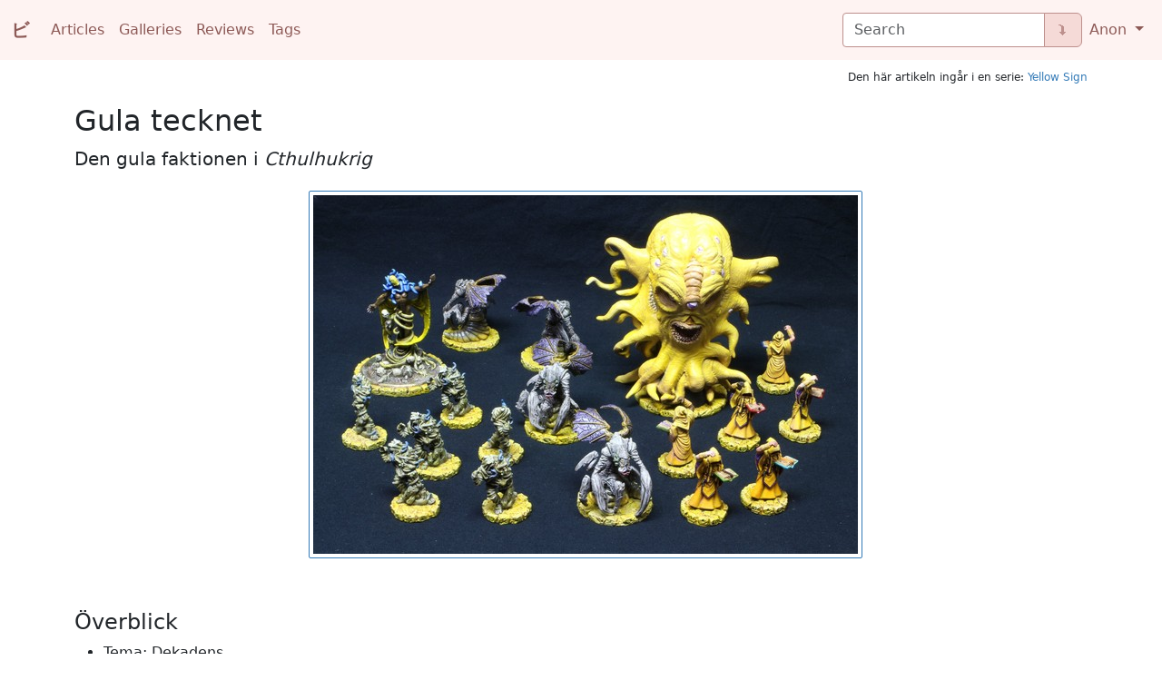

--- FILE ---
content_type: text/html; charset=utf-8
request_url: https://viktor.eikman.se/article/gula-tecknet/
body_size: 3408
content:


<!DOCTYPE html>
<html lang="sv">
  <head>
    <meta charset="utf-8">
    <title>Gula tecknet | VE</title>
    <meta name="author" content="Viktor Eikman">
    <meta name="viewport" content="width=device-width, initial-scale=1.0">
    <link href="https://cdn.jsdelivr.net/npm/bootstrap@5.3.8/dist/css/bootstrap.min.css" rel="stylesheet" integrity="sha384-sRIl4kxILFvY47J16cr9ZwB07vP4J8+LH7qKQnuqkuIAvNWLzeN8tE5YBujZqJLB" crossorigin="anonymous">
    <link rel="stylesheet" media="screen" href="/static/atcl/code.css">
    <link rel="stylesheet" media="screen" href="/static/pste/base.css">

    <link rel="icon" type="image/png" sizes="32x32" href="/static/pste/icon_ve.png">
  </head>
  <body>
    <nav class="navbar navbar-light navbar-expand-md">
      <div class="container-fluid">
        <a id="site-brand" class="navbar-brand mb-2 mb-lg-0" href="/"><span class="japanese-serif">ビ</span></a>
        <div class="navbar-header">
          <button type="button" class="navbar-toggler" data-bs-toggle="collapse" data-bs-target="#navbarSupportedContent" aria-controls="navbarSupportedContent" aria-expanded="false" aria-controls="navbar" aria-label="Toggle navigation">
            <span class="navbar-toggler-icon"></span>
          </button>
        </div>
        <div class="collapse navbar-collapse" id="navbarSupportedContent">
          <ul class="navbar-nav me-auto mb-2 mb-lg-0">
            <li class="nav-item">
              <a class="nav-link" href="/articles/">Articles</a>
            </li>
            <li class="nav-item">
              <a class="nav-link" href="/galleries/">Galleries</a>
            </li>
            <li class="nav-item">
              <a class="nav-link" href="/reviews/">Reviews</a>
            </li>
            <li class="nav-item">
              <a class="nav-link" href="/tags/">Tags</a>
            </li>
          </ul>
          <div class="d-flex mb-2 mb-lg-0">
            
            <form class="input-group" role="search" method="get" action="/search/boot/">
              <input id="navbar-query-field" class="form-control" type="search" name="pattern" placeholder="Search" aria-label="Search" aria-describedby="navbar-query-button">
              <button class="btn btn-outline-secondary" type="submit" id="navbar-query-button">⮯</button>
            </form>
            
          </div>
          <ul class="navbar-nav mb-2 mb-lg-0">
            <li class="nav-item dropdown">
              <a class="nav-link dropdown-toggle" href="#" id="navbarDropdown" role="button" data-bs-toggle="dropdown" aria-expanded="false">
                Anon
              </a>
              <ul class="dropdown-menu" aria-labelledby="navbarDropdown">
                <li><a class="dropdown-item" href="/accounts/login/">Log in</a></li>
                
              </ul>
            </li>
          </ul>
        </div>
      </div>
    </nav>
    <noscript><p>This site uses JavaScript for navigation, tooltips and some other features; you block scripts.</p></noscript>
    <div class="container">
<div id="page-header">Den här artikeln ingår i en serie: <a href="/article/yellow-sign/">Yellow Sign</a></div>

      <article>
        <div id="page-lead">
          <h1>Gula tecknet</h1>
          <p class="lead">Den gula faktionen i <i>Cthulhukrig</i></p>
          
        </div>
        <figure class="figure"><a href="/image/all-yellow-sign-models/"><img src="/image/all-yellow-sign-models/display" class="figure-img img-fluid" title="All Yellow Sign models" alt="The complete set of individual models for this faction."></a></figure>

<h2 id="overblick">Överblick</h2>
<ul>
<li>Tema: Dekadens.</li>
<li>Nybörjarvänlighet: Låg.</li>
<li>Skalbarhet: Lika bra oavsett antal spelare.</li>
</ul>
<p>Det Gula tecknet är en viral sinnessjukdom i estetik.</p>
<p>Tecknet tycks ibland spela ett annat spel än övriga faktioner. Det är inte ett mer komplicerat spel, men en nykomling till <i>Cthulhukrig</i> kan inte lära sig spela just Tecknet genom att titta på vad de andra spelarna gör.</p>
<p>Tecknet har en turnerande konstutställning som besudlar världen. Faktionens militära och ekonomiska styrka är mycket låg och den brukar inte heller interagera starkt med sina motståndare, men turnén kan inbringa väldiga mängder Insegel om ingen tar sig för att stoppa den.</p>
<h2 id="bra-for-motstandare-att-veta">Bra för motståndare att veta</h2>
<p>Tecknet har två typer av monster. Båda har ett flytande stridsvärde som bestäms av antalet monster av samma typ i samma område: <strong>Vandöda</strong> (<i>Undead</i>) är sammanlagt värda 1 mindre än sitt antal, <strong>Byakhee</strong> 1 mer än sitt antal. En av Tecknets formelböcker låter spelaren förvandla en motståndarkultist till en Vandöd för 1 Kraft, men det kräver en Vandöd i området.</p>
<p>Faktionen har också två vidunder. Det större av dem, <strong>Hastur</strong>, låter Tecken-spelaren fördela både dödsstötar och smärta fritt i varje strid där Hastur medverkar, gratis. En formelbok låter också Hastur förflytta sig till valfritt område innehållande motståndarkultister för 1 Kraft, och därefter får Tecknet utföra en <em>andra huvudhandling</em>.</p>
<p>Tecknet har dessutom särskilda <strong>skändningsmarkörer</strong> (<i>Desecration tokens</i>) som placeras på kartan. De är, trots namnet, ofarliga för Tecknets motståndare.</p>
<h2 id="knepiga-formagor">Knepiga förmågor</h2>
<p>Det mindre av faktionens vidunder, <strong>Konungen</strong> (<i>King in Yellow</i>), kan utföra huvudhandlingen <strong>Skända</strong> (<i>Desecrate</i>). Det är bara denna förmåga som kan få ut skändningsmarkörer på kartan:</p>
<blockquote>
<p>Om Konungen befinner sig i ett område utan skändningsmarkör:<br />&nbsp;&nbsp;&nbsp;&nbsp; Slå 1T6.<br />&nbsp;&nbsp;&nbsp;&nbsp;&nbsp;&nbsp;&nbsp;&nbsp; Om slaget är mindre än eller lika med antalet enheter du har i området (inklusive Konungen):<br />&nbsp;&nbsp;&nbsp;&nbsp;&nbsp;&nbsp;&nbsp;&nbsp;&nbsp;&nbsp;&nbsp;&nbsp; Placera en skändningsmarkör i området.<br />&nbsp;&nbsp;&nbsp;&nbsp; Placera ett monster—eller en kultist—med kraftkostnad 2 eller mindre i området.</p>
</blockquote>
<p>Lägg märke till att placeringen av en enhet sker oavsett vad tärningen visar. Det är en <em>ny</em> enhet, inte en förflyttning på kartan. Enheten måste förstås finnas i ditt förråd för att kunna skapas, men eftersom monster inte utsöndras av en skändning behöver du ingen port i området för att få ut ett monster. Skändning blir enklare, billigare och mer produktiv med vissa formelböcker.</p>
<h2 id="externa-lankar">Externa länkar</h2>
<ul>
<li>Wikipedia: “<a href="https://sv.wikipedia.org/wiki/Hastur">Hastur</a>”.</li>
</ul>
      </article>
      <div id="page-footer">
        
      <div id="series-navigation">
        <div><img src="/static/pste/icon_bi_chevron_left.svg"></i> <a href="/article/painting-yellow-sign/">Painting Yellow Sign</a></div>
        <div><img src="/static/pste/icon_bi_escape.svg"> <a href="/article/yellow-sign/">Yellow Sign</a></div>
        
      </div>
<p><a class="tag" href="/tag/cthulhu-wars/">Cthulhu&nbsp;Wars</a> <a class="tag" href="/tag/board-game/">board&nbsp;game</a> <a class="tag" href="/tag/zombie/">zombie</a>
</p>
<p>Skriven 2019-04-28, vidrörd 2023-07-30. References here: <a href="/article/bradspelet-cthulhukrig/">Brädspelet <i>Cthulhukrig</i></a>, <a href="/article/yellow-sign/">Yellow Sign</a>.</p>

      </div>
    </div>
    
    <script src="https://cdn.jsdelivr.net/npm/bootstrap@5.3.8/dist/js/bootstrap.bundle.min.js" integrity="sha384-FKyoEForCGlyvwx9Hj09JcYn3nv7wiPVlz7YYwJrWVcXK/BmnVDxM+D2scQbITxI" crossorigin="anonymous"></script>
    <script>
      var tooltipTriggerList = [].slice.call(document.querySelectorAll('[data-bs-toggle="tooltip"]'))
      var tooltipList = tooltipTriggerList.map(function (tooltipTriggerEl) {
        return new bootstrap.Tooltip(tooltipTriggerEl)
      })
    </script>
    <script src="/static/atcl/toc.js"></script>
    <script src="/static/rvws/spoiler.js"></script>
    

  </body>
</html>

